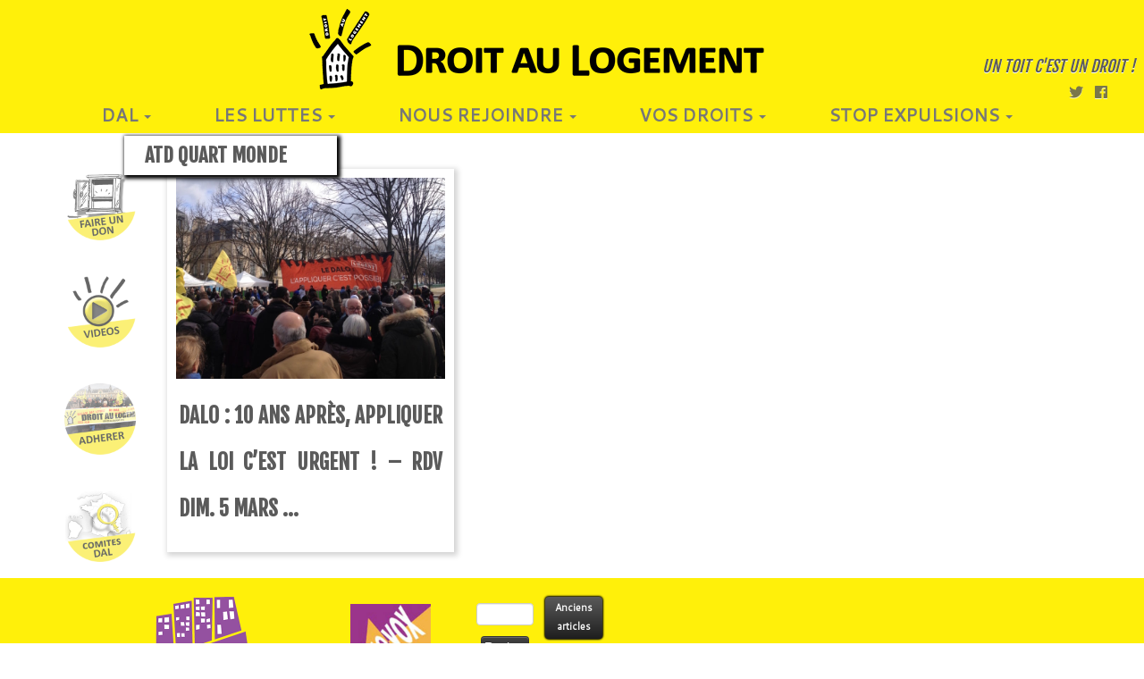

--- FILE ---
content_type: text/html; charset=UTF-8
request_url: https://www.droitaulogement.org/tag/atd-quart-monde/
body_size: 14187
content:
<!DOCTYPE html>
<!--[if IE 7]>
<html class="ie ie7 no-js" lang="fr-FR">
<![endif]-->
<!--[if IE 8]>
<html class="ie ie8 no-js" lang="fr-FR">
<![endif]-->
<!--[if !(IE 7) | !(IE 8)  ]><!-->
<html class="no-js" lang="fr-FR">
<!--<![endif]-->
	<head>
		<meta charset="UTF-8" />
		<meta http-equiv="X-UA-Compatible" content="IE=EDGE" />
        		<meta name="viewport" content="width=device-width, initial-scale=1.0" />
        <link rel="profile"  href="https://gmpg.org/xfn/11" />
		<link rel="pingback" href="https://www.droitaulogement.org/xmlrpc.php" />
		<!-- html5shiv for IE8 and less  -->
		<!--[if lt IE 9]>
			<script src="https://www.droitaulogement.org/wp-content/themes/customizr/assets/front/js/libs/html5.js"></script>
		<![endif]-->
		<script>(function(html){html.className = html.className.replace(/\bno-js\b/,'js')})(document.documentElement);</script>
<title>ATD quart monde &#8211; Droit Au Logement</title>
<aside class="specialouidgette" style="">
<p><a class="" href="/nous-aider/"></a></p>
</aside><meta name='robots' content='max-image-preview:large' />
<link rel='dns-prefetch' href='//www.google.com' />
<link rel='dns-prefetch' href='//fonts.googleapis.com' />
<link rel='dns-prefetch' href='//ajax.googleapis.com' />
<link rel='dns-prefetch' href='//s.w.org' />
<link rel="alternate" type="application/rss+xml" title="Droit Au Logement &raquo; Flux" href="https://www.droitaulogement.org/feed/" />
<link rel="alternate" type="application/rss+xml" title="Droit Au Logement &raquo; Flux des commentaires" href="https://www.droitaulogement.org/comments/feed/" />
<link rel="alternate" type="text/calendar" title="Droit Au Logement &raquo; Flux iCal" href="https://www.droitaulogement.org/agendal/?ical=1" />
<link rel="alternate" type="application/rss+xml" title="Droit Au Logement &raquo; Flux de l’étiquette ATD quart monde" href="https://www.droitaulogement.org/tag/atd-quart-monde/feed/" />
		<script type="text/javascript">
			window._wpemojiSettings = {"baseUrl":"https:\/\/s.w.org\/images\/core\/emoji\/13.1.0\/72x72\/","ext":".png","svgUrl":"https:\/\/s.w.org\/images\/core\/emoji\/13.1.0\/svg\/","svgExt":".svg","source":{"concatemoji":"https:\/\/www.droitaulogement.org\/wp-includes\/js\/wp-emoji-release.min.js?ver=7520ec2325f72132f10a3171c8729d6a"}};
			!function(e,a,t){var n,r,o,i=a.createElement("canvas"),p=i.getContext&&i.getContext("2d");function s(e,t){var a=String.fromCharCode;p.clearRect(0,0,i.width,i.height),p.fillText(a.apply(this,e),0,0);e=i.toDataURL();return p.clearRect(0,0,i.width,i.height),p.fillText(a.apply(this,t),0,0),e===i.toDataURL()}function c(e){var t=a.createElement("script");t.src=e,t.defer=t.type="text/javascript",a.getElementsByTagName("head")[0].appendChild(t)}for(o=Array("flag","emoji"),t.supports={everything:!0,everythingExceptFlag:!0},r=0;r<o.length;r++)t.supports[o[r]]=function(e){if(!p||!p.fillText)return!1;switch(p.textBaseline="top",p.font="600 32px Arial",e){case"flag":return s([127987,65039,8205,9895,65039],[127987,65039,8203,9895,65039])?!1:!s([55356,56826,55356,56819],[55356,56826,8203,55356,56819])&&!s([55356,57332,56128,56423,56128,56418,56128,56421,56128,56430,56128,56423,56128,56447],[55356,57332,8203,56128,56423,8203,56128,56418,8203,56128,56421,8203,56128,56430,8203,56128,56423,8203,56128,56447]);case"emoji":return!s([10084,65039,8205,55357,56613],[10084,65039,8203,55357,56613])}return!1}(o[r]),t.supports.everything=t.supports.everything&&t.supports[o[r]],"flag"!==o[r]&&(t.supports.everythingExceptFlag=t.supports.everythingExceptFlag&&t.supports[o[r]]);t.supports.everythingExceptFlag=t.supports.everythingExceptFlag&&!t.supports.flag,t.DOMReady=!1,t.readyCallback=function(){t.DOMReady=!0},t.supports.everything||(n=function(){t.readyCallback()},a.addEventListener?(a.addEventListener("DOMContentLoaded",n,!1),e.addEventListener("load",n,!1)):(e.attachEvent("onload",n),a.attachEvent("onreadystatechange",function(){"complete"===a.readyState&&t.readyCallback()})),(n=t.source||{}).concatemoji?c(n.concatemoji):n.wpemoji&&n.twemoji&&(c(n.twemoji),c(n.wpemoji)))}(window,document,window._wpemojiSettings);
		</script>
		<style type="text/css">
img.wp-smiley,
img.emoji {
	display: inline !important;
	border: none !important;
	box-shadow: none !important;
	height: 1em !important;
	width: 1em !important;
	margin: 0 .07em !important;
	vertical-align: -0.1em !important;
	background: none !important;
	padding: 0 !important;
}
</style>
	<link rel='stylesheet' id='tc-gfonts-css'  href='//fonts.googleapis.com/css?family=Fjalla+One:400%7CCantarell:400' type='text/css' media='all' />
<link rel='stylesheet' id='wp-block-library-css'  href='https://www.droitaulogement.org/wp-includes/css/dist/block-library/style.min.css?ver=7520ec2325f72132f10a3171c8729d6a' type='text/css' media='all' />
<link rel='stylesheet' id='contact-form-7-css'  href='https://www.droitaulogement.org/wp-content/plugins/contact-form-7/includes/css/styles.css?ver=5.5.4' type='text/css' media='all' />
<link rel='stylesheet' id='ccf-jquery-ui-css'  href='//ajax.googleapis.com/ajax/libs/jqueryui/1.8.2/themes/smoothness/jquery-ui.css?ver=7520ec2325f72132f10a3171c8729d6a' type='text/css' media='all' />
<link rel='stylesheet' id='ccf-form-css'  href='https://www.droitaulogement.org/wp-content/plugins/custom-contact-forms/assets/build/css/form.min.css?ver=7.8.5' type='text/css' media='all' />
<link rel='stylesheet' id='wpdm-font-awesome-css'  href='https://www.droitaulogement.org/wp-content/plugins/download-manager/assets/fontawesome/css/all.css?ver=7520ec2325f72132f10a3171c8729d6a' type='text/css' media='all' />
<link rel='stylesheet' id='wpdm-front-bootstrap-css'  href='https://www.droitaulogement.org/wp-content/plugins/download-manager/assets/bootstrap/css/bootstrap.min.css?ver=7520ec2325f72132f10a3171c8729d6a' type='text/css' media='all' />
<link rel='stylesheet' id='wpdm-front-css'  href='https://www.droitaulogement.org/wp-content/plugins/download-manager/assets/css/front.css?ver=7520ec2325f72132f10a3171c8729d6a' type='text/css' media='all' />
<link rel='stylesheet' id='wpt-twitter-feed-css'  href='https://www.droitaulogement.org/wp-content/plugins/wp-to-twitter/css/twitter-feed.css?ver=7520ec2325f72132f10a3171c8729d6a' type='text/css' media='all' />
<link rel='stylesheet' id='customizr-fa-css'  href='https://www.droitaulogement.org/wp-content/themes/customizr/assets/shared/fonts/fa/css/fontawesome-all.min.css?ver=4.1.30' type='text/css' media='all' />
<link rel='stylesheet' id='customizr-common-css'  href='https://www.droitaulogement.org/wp-content/themes/customizr/inc/assets/css/tc_common.min.css?ver=4.1.30' type='text/css' media='all' />
<link rel='stylesheet' id='customizr-skin-css'  href='https://www.droitaulogement.org/wp-content/themes/customizr/inc/assets/css/grey.min.css?ver=4.1.30' type='text/css' media='all' />
<style id='customizr-skin-inline-css' type='text/css'>

                  .site-title,.site-description,h1,h2,h3,.tc-dropcap {
                    font-family : 'Fjalla One';
                    font-weight : 400;
                  }

                  body,.navbar .nav>li>a {
                    font-family : 'Cantarell';
                    font-weight : 400;
                  }

            body,.navbar .nav>li>a {
              font-size : 14px;
              line-height : 1.6em;
            }
table { border-collapse: separate; }
                           body table { border-collapse: collapse; }
                          
.social-links .social-icon:before { content: none } 
header.tc-header {border-top: none;}

.sticky-enabled .tc-shrink-on .site-logo img {
    					height:30px!important;width:auto!important
    				}

    				.sticky-enabled .tc-shrink-on .brand .site-title {
    					font-size:0.6em;opacity:0.8;line-height:1.2em
    				}

.tc-rectangular-thumb {
        max-height: 250px;
        height :250px
      }

.tc-slider-loader-wrapper{ display:none }
html.js .tc-slider-loader-wrapper { display: block }.no-csstransforms3d .tc-slider-loader-wrapper .tc-img-gif-loader {
                                                background: url('https://www.droitaulogement.org/wp-content/themes/customizr/assets/front/img/slider-loader.gif') no-repeat center center;
                                         }.tc-slider-loader-wrapper .tc-css-loader > div { border-color:#5A5A5A; }
#tc-push-footer { display: none; visibility: hidden; }
         .tc-sticky-footer #tc-push-footer.sticky-footer-enabled { display: block; }
        


              @media (min-width: 1200px) {
                .tc-post-list-grid .grid-cols-1 .entry-title {font-size:32px;line-height:49px;}
                .tc-post-list-grid .grid-cols-1 .tc-g-cont {font-size:15px;line-height:24px;}
            
              .tc-post-list-grid article .entry-title {font-size:20px;line-height:31px;}
              .tc-post-list-grid .tc-g-cont {font-size:13px;line-height:20px;}
          }
            
              @media (max-width: 1199px) and (min-width: 980px) {
                .tc-post-list-grid .grid-cols-1 .entry-title {font-size:28px;line-height:44px;}
                .tc-post-list-grid .grid-cols-1 .tc-g-cont {font-size:15px;line-height:24px;}
            
              .tc-post-list-grid article .entry-title {font-size:18px;line-height:27px;}
              .tc-post-list-grid .tc-g-cont {font-size:12px;line-height:19px;}
          }
            
              @media (max-width: 979px) and (min-width: 768px) {
                .tc-post-list-grid .grid-cols-1 .entry-title {font-size:24px;line-height:38px;}
                .tc-post-list-grid .grid-cols-1 .tc-g-cont {font-size:14px;line-height:22px;}
            
              .tc-post-list-grid article .entry-title {font-size:15px;line-height:24px;}
              .tc-post-list-grid .tc-g-cont {font-size:12px;line-height:18px;}
          }
            
              @media (max-width: 767px) {
                .tc-post-list-grid .grid-cols-1 .entry-title {font-size:24px;line-height:38px;}
                .tc-post-list-grid .grid-cols-1 .tc-g-cont {font-size:14px;line-height:22px;}
            
              .tc-post-list-grid article .entry-title {font-size:24px;line-height:38px;}
              .tc-post-list-grid .tc-g-cont {font-size:14px;line-height:22px;}
          }
            
              @media (max-width: 480px) {
                .tc-post-list-grid .grid-cols-1 .entry-title {font-size:20px;line-height:31px;}
                .tc-post-list-grid .grid-cols-1 .tc-g-cont {font-size:13px;line-height:20px;}
            
              .tc-post-list-grid article .entry-title {font-size:20px;line-height:31px;}
              .tc-post-list-grid .tc-g-cont {font-size:13px;line-height:20px;}
          }
            

            .grid-cols-1 figure {
                  height:225px;
                  max-height:225px;
                  line-height:225px;
            }
.tc-grid-border .tc-grid { border-bottom: none }
.tc-grid-border .grid__item { border-bottom: 3px solid #5A5A5A}

</style>
<link rel='stylesheet' id='customizr-style-css'  href='https://www.droitaulogement.org/wp-content/themes/customizr-child/style.css?ver=4.1.30' type='text/css' media='all' />
<link rel='stylesheet' id='fancyboxcss-css'  href='https://www.droitaulogement.org/wp-content/themes/customizr/assets/front/js/libs/fancybox/jquery.fancybox-1.3.4.min.css?ver=7520ec2325f72132f10a3171c8729d6a' type='text/css' media='all' />
<link rel='stylesheet' id='nextgen_widgets_style-css'  href='https://www.droitaulogement.org/wp-content/plugins/nextgen-gallery/products/photocrati_nextgen/modules/widget/static/widgets.css?ver=3.22' type='text/css' media='all' />
<link rel='stylesheet' id='nextgen_basic_thumbnails_style-css'  href='https://www.droitaulogement.org/wp-content/plugins/nextgen-gallery/products/photocrati_nextgen/modules/nextgen_basic_gallery/static/thumbnails/nextgen_basic_thumbnails.css?ver=3.22' type='text/css' media='all' />
<link rel='stylesheet' id='nextgen_basic_slideshow_style-css'  href='https://www.droitaulogement.org/wp-content/plugins/nextgen-gallery/products/photocrati_nextgen/modules/nextgen_basic_gallery/static/slideshow/ngg_basic_slideshow.css?ver=3.22' type='text/css' media='all' />
<link rel='stylesheet' id='customizr-css'  href='https://www.droitaulogement.org/wp-content/themes/customizr/style.css?ver=7520ec2325f72132f10a3171c8729d6a' type='text/css' media='all' />
<script type='text/javascript' src='https://www.droitaulogement.org/wp-includes/js/jquery/jquery.min.js?ver=3.6.0' id='jquery-core-js'></script>
<script type='text/javascript' src='https://www.droitaulogement.org/wp-includes/js/jquery/jquery-migrate.min.js?ver=3.3.2' id='jquery-migrate-js'></script>
<script type='text/javascript' src='https://www.droitaulogement.org/wp-includes/js/jquery/ui/core.min.js?ver=1.12.1' id='jquery-ui-core-js'></script>
<script type='text/javascript' src='https://www.droitaulogement.org/wp-includes/js/jquery/ui/datepicker.min.js?ver=1.12.1' id='jquery-ui-datepicker-js'></script>
<script type='text/javascript' id='jquery-ui-datepicker-js-after'>
jQuery(document).ready(function(jQuery){jQuery.datepicker.setDefaults({"closeText":"Fermer","currentText":"Aujourd\u2019hui","monthNames":["janvier","f\u00e9vrier","mars","avril","mai","juin","juillet","ao\u00fbt","septembre","octobre","novembre","d\u00e9cembre"],"monthNamesShort":["Jan","F\u00e9v","Mar","Avr","Mai","Juin","Juil","Ao\u00fbt","Sep","Oct","Nov","D\u00e9c"],"nextText":"Suivant","prevText":"Pr\u00e9c\u00e9dent","dayNames":["dimanche","lundi","mardi","mercredi","jeudi","vendredi","samedi"],"dayNamesShort":["dim","lun","mar","mer","jeu","ven","sam"],"dayNamesMin":["D","L","M","M","J","V","S"],"dateFormat":"d MM yy","firstDay":1,"isRTL":false});});
</script>
<script src='https://www.droitaulogement.org/wp-content/plugins/the-events-calendar/common/src/resources/js/underscore-before.js'></script>
<script type='text/javascript' src='https://www.droitaulogement.org/wp-includes/js/underscore.min.js?ver=1.13.1' id='underscore-js'></script>
<script src='https://www.droitaulogement.org/wp-content/plugins/the-events-calendar/common/src/resources/js/underscore-after.js'></script>
<script type='text/javascript' id='ccf-form-js-extra'>
/* <![CDATA[ */
var ccfSettings = {"ajaxurl":"https:\/\/www.droitaulogement.org\/wp-admin\/admin-ajax.php","required":"Ce champ est obligatoire.","date_required":"La date est obligatoire.","hour_required":"L\u2019heure est obligatoire.","minute_required":"Les minutes sont obligatoires.","am-pm_required":"AM\/PM est obligatoire.","match":"Les adresses m\u00e9l ne correspondent pas.","email":"Ce n\u2019est pas une adresse m\u00e9l valide.","recaptcha":"Votre r\u00e9ponse reCAPTCHA \u00e9tait erron\u00e9e.","recaptcha_theme":"light","phone":"Ce n\u2019est pas un num\u00e9ro de t\u00e9l\u00e9phone valide.","digits":"Ce n\u2019est pas un num\u00e9ro de t\u00e9l\u00e9phone \u00e0 10 chiffres","hour":"Ce n\u2019est une heure valide.","date":"Cette date est invalide.","minute":"Cette minute est invalide.","fileExtension":"Ce n\u2019est pas une extension de fichier autoris\u00e9e","fileSize":"Ce fichier est plus grand que","unknown":"An unknown error occured.","website":"URL invalide. Les URLs doivent commencer par http:\/\/ ou https:\/\/"};
/* ]]> */
</script>
<script type='text/javascript' src='https://www.droitaulogement.org/wp-content/plugins/custom-contact-forms/assets/build/js/form.min.js?ver=7.8.5' id='ccf-form-js'></script>
<script type='text/javascript' src='https://www.droitaulogement.org/wp-content/plugins/download-manager/assets/bootstrap/js/popper.min.js?ver=7520ec2325f72132f10a3171c8729d6a' id='wpdm-poper-js'></script>
<script type='text/javascript' src='https://www.droitaulogement.org/wp-content/plugins/download-manager/assets/bootstrap/js/bootstrap.min.js?ver=7520ec2325f72132f10a3171c8729d6a' id='wpdm-front-bootstrap-js'></script>
<script type='text/javascript' id='wpdm-frontjs-js-extra'>
/* <![CDATA[ */
var wpdm_url = {"home":"https:\/\/www.droitaulogement.org\/","site":"https:\/\/www.droitaulogement.org\/","ajax":"https:\/\/www.droitaulogement.org\/wp-admin\/admin-ajax.php"};
var wpdm_js = {"spinner":"<i class=\"fas fa-sun fa-spin\"><\/i>"};
/* ]]> */
</script>
<script type='text/javascript' src='https://www.droitaulogement.org/wp-content/plugins/download-manager/assets/js/front.js?ver=3.2.36' id='wpdm-frontjs-js'></script>
<script type='text/javascript' src='https://www.droitaulogement.org/wp-content/themes/customizr/assets/front/js/libs/modernizr.min.js?ver=4.1.30' id='modernizr-js'></script>
<script type='text/javascript' src='https://www.droitaulogement.org/wp-content/themes/customizr/assets/front/js/libs/fancybox/jquery.fancybox-1.3.4.min.js?ver=4.1.30' id='tc-fancybox-js'></script>
<script type='text/javascript' id='tc-scripts-js-extra'>
/* <![CDATA[ */
var TCParams = {"_disabled":[],"FancyBoxState":"1","FancyBoxAutoscale":"1","SliderName":"","SliderDelay":"","SliderHover":"1","centerSliderImg":"1","SmoothScroll":{"Enabled":true,"Options":{"touchpadSupport":false}},"anchorSmoothScroll":"linear","anchorSmoothScrollExclude":{"simple":["[class*=edd]",".tc-carousel-control",".carousel-control","[data-toggle=\"modal\"]","[data-toggle=\"dropdown\"]","[data-toggle=\"tooltip\"]","[data-toggle=\"popover\"]","[data-toggle=\"collapse\"]","[data-toggle=\"tab\"]","[data-toggle=\"pill\"]","[class*=upme]","[class*=um-]"],"deep":{"classes":[],"ids":[]}},"ReorderBlocks":"","centerAllImg":"1","HasComments":"","LeftSidebarClass":".span3.left.tc-sidebar","RightSidebarClass":".span3.right.tc-sidebar","LoadModernizr":"1","stickyCustomOffset":{"_initial":0,"_scrolling":0,"options":{"_static":true,"_element":""}},"stickyHeader":"1","dropdowntoViewport":"1","timerOnScrollAllBrowsers":"1","extLinksStyle":"1","extLinksTargetExt":"1","extLinksSkipSelectors":{"classes":["btn","button"],"ids":[]},"dropcapEnabled":"","dropcapWhere":{"post":"","page":""},"dropcapMinWords":"50","dropcapSkipSelectors":{"tags":["IMG","IFRAME","H1","H2","H3","H4","H5","H6","BLOCKQUOTE","UL","OL"],"classes":["btn","tc-placeholder-wrap"],"id":[]},"imgSmartLoadEnabled":"","imgSmartLoadOpts":{"parentSelectors":[".article-container",".__before_main_wrapper",".widget-front"],"opts":{"excludeImg":[".tc-holder-img"]}},"imgSmartLoadsForSliders":"","goldenRatio":"1.618","gridGoldenRatioLimit":"300","isSecondMenuEnabled":"","secondMenuRespSet":"in-sn-before","isParallaxOn":"1","parallaxRatio":"0.55","pluginCompats":[],"adminAjaxUrl":"https:\/\/www.droitaulogement.org\/wp-admin\/admin-ajax.php","ajaxUrl":"https:\/\/www.droitaulogement.org\/?czrajax=1","frontNonce":{"id":"CZRFrontNonce","handle":"1c62172e25"},"isDevMode":"","isModernStyle":"","i18n":{"Permanently dismiss":"Fermer d\u00e9finitivement"},"frontNotifications":{"styleSwitcher":{"enabled":false,"content":"","dismissAction":"dismiss_style_switcher_note_front","ajaxUrl":"https:\/\/www.droitaulogement.org\/wp-admin\/admin-ajax.php"}}};
/* ]]> */
</script>
<script type='text/javascript' src='https://www.droitaulogement.org/wp-content/themes/customizr/inc/assets/js/tc-scripts.min.js?ver=4.1.30' id='tc-scripts-js'></script>
<link rel="https://api.w.org/" href="https://www.droitaulogement.org/wp-json/" /><link rel="alternate" type="application/json" href="https://www.droitaulogement.org/wp-json/wp/v2/tags/584" /><link rel="EditURI" type="application/rsd+xml" title="RSD" href="https://www.droitaulogement.org/xmlrpc.php?rsd" />
<link rel="wlwmanifest" type="application/wlwmanifest+xml" href="https://www.droitaulogement.org/wp-includes/wlwmanifest.xml" /> 

<script type="text/javascript">
(function(url){
	if(/(?:Chrome\/26\.0\.1410\.63 Safari\/537\.31|WordfenceTestMonBot)/.test(navigator.userAgent)){ return; }
	var addEvent = function(evt, handler) {
		if (window.addEventListener) {
			document.addEventListener(evt, handler, false);
		} else if (window.attachEvent) {
			document.attachEvent('on' + evt, handler);
		}
	};
	var removeEvent = function(evt, handler) {
		if (window.removeEventListener) {
			document.removeEventListener(evt, handler, false);
		} else if (window.detachEvent) {
			document.detachEvent('on' + evt, handler);
		}
	};
	var evts = 'contextmenu dblclick drag dragend dragenter dragleave dragover dragstart drop keydown keypress keyup mousedown mousemove mouseout mouseover mouseup mousewheel scroll'.split(' ');
	var logHuman = function() {
		if (window.wfLogHumanRan) { return; }
		window.wfLogHumanRan = true;
		var wfscr = document.createElement('script');
		wfscr.type = 'text/javascript';
		wfscr.async = true;
		wfscr.src = url + '&r=' + Math.random();
		(document.getElementsByTagName('head')[0]||document.getElementsByTagName('body')[0]).appendChild(wfscr);
		for (var i = 0; i < evts.length; i++) {
			removeEvent(evts[i], logHuman);
		}
	};
	for (var i = 0; i < evts.length; i++) {
		addEvent(evts[i], logHuman);
	}
})('//www.droitaulogement.org/?wordfence_lh=1&hid=B3E2D81BCCEF569539A76E6ACDC41D0C');
</script><meta name="tec-api-version" content="v1"><meta name="tec-api-origin" content="https://www.droitaulogement.org"><link rel="https://theeventscalendar.com/" href="https://www.droitaulogement.org/wp-json/tribe/events/v1/events/?tags=atd-quart-monde" /><link rel="icon" href="https://www.droitaulogement.org/wp-content/uploads/2018/10/cropped-logo512x512-3-32x32.png" sizes="32x32" />
<link rel="icon" href="https://www.droitaulogement.org/wp-content/uploads/2018/10/cropped-logo512x512-3-192x192.png" sizes="192x192" />
<link rel="apple-touch-icon" href="https://www.droitaulogement.org/wp-content/uploads/2018/10/cropped-logo512x512-3-180x180.png" />
<meta name="msapplication-TileImage" content="https://www.droitaulogement.org/wp-content/uploads/2018/10/cropped-logo512x512-3-270x270.png" />
<meta name="generator" content="WordPress Download Manager 3.2.36" />
                <link href="https://fonts.googleapis.com/css?family=Rubik"
              rel="stylesheet">
        <style>
            .w3eden .fetfont,
            .w3eden .btn,
            .w3eden .btn.wpdm-front h3.title,
            .w3eden .wpdm-social-lock-box .IN-widget a span:last-child,
            .w3eden #xfilelist .panel-heading,
            .w3eden .wpdm-frontend-tabs a,
            .w3eden .alert:before,
            .w3eden .panel .panel-heading,
            .w3eden .discount-msg,
            .w3eden .panel.dashboard-panel h3,
            .w3eden #wpdm-dashboard-sidebar .list-group-item,
            .w3eden #package-description .wp-switch-editor,
            .w3eden .w3eden.author-dashbboard .nav.nav-tabs li a,
            .w3eden .wpdm_cart thead th,
            .w3eden #csp .list-group-item,
            .w3eden .modal-title {
                font-family: Rubik, -apple-system, BlinkMacSystemFont, "Segoe UI", Roboto, Helvetica, Arial, sans-serif, "Apple Color Emoji", "Segoe UI Emoji", "Segoe UI Symbol";
                text-transform: uppercase;
                font-weight: 700;
            }
            .w3eden #csp .list-group-item {
                text-transform: unset;
            }


        </style>
            <style>
        /* WPDM Link Template Styles */        </style>
                <style>

            :root {
                --color-primary: #4a8eff;
                --color-primary-rgb: 74, 142, 255;
                --color-primary-hover: #5998ff;
                --color-primary-active: #3281ff;
                --color-secondary: #6c757d;
                --color-secondary-rgb: 108, 117, 125;
                --color-secondary-hover: #6c757d;
                --color-secondary-active: #6c757d;
                --color-success: #018e11;
                --color-success-rgb: 1, 142, 17;
                --color-success-hover: #0aad01;
                --color-success-active: #0c8c01;
                --color-info: #2CA8FF;
                --color-info-rgb: 44, 168, 255;
                --color-info-hover: #2CA8FF;
                --color-info-active: #2CA8FF;
                --color-warning: #FFB236;
                --color-warning-rgb: 255, 178, 54;
                --color-warning-hover: #FFB236;
                --color-warning-active: #FFB236;
                --color-danger: #ff5062;
                --color-danger-rgb: 255, 80, 98;
                --color-danger-hover: #ff5062;
                --color-danger-active: #ff5062;
                --color-green: #30b570;
                --color-blue: #0073ff;
                --color-purple: #8557D3;
                --color-red: #ff5062;
                --color-muted: rgba(69, 89, 122, 0.6);
                --wpdm-font: &quot;Rubik&quot;, -apple-system, BlinkMacSystemFont, "Segoe UI", Roboto, Helvetica, Arial, sans-serif, "Apple Color Emoji", "Segoe UI Emoji", "Segoe UI Symbol";
            }

            .wpdm-download-link.btn.btn-primary {
                border-radius: 4px;
            }


        </style>
        	</head>
	
	<body class="archive tag tag-atd-quart-monde tag-584 wp-embed-responsive tribe-no-js tribe-bar-is-disabled tc-fade-hover-links tc-b-sidebar tc-center-images skin-grey tc-sticky-header sticky-disabled tc-transparent-on-scroll no-navbar tc-regular-menu tc-post-list-context tc-sticky-footer" >

    
    <div id="tc-page-wrap" class="">

  		
  	   	<header class="tc-header clearfix row-fluid tc-tagline-off tc-title-logo-off  tc-shrink-on tc-menu-on logo-centered tc-second-menu-in-sn-before-when-mobile" role="banner">
  			
        <div class="brand span3 pull-left">
        <a class="site-logo" href="https://www.droitaulogement.org/" title="Droit Au Logement | Un toit c&#039;est un droit !"><img src="https://www.droitaulogement.org/wp-content/uploads/2018/10/BandeauTitre_texte_big.png" alt="Retour Accueil" width="600" height="90"  data-no-retina class=" attachment-15444"/></a>        </div> <!-- brand span3 -->

        <div class="container outside"><h2 class="site-description">Un toit c&#039;est un droit !</h2></div>      	<div class="navbar-wrapper clearfix span9 tc-submenu-fade tc-submenu-move tc-open-on-hover pull-menu-center pull-menu-right">
        	<div class="navbar resp">
          		<div class="navbar-inner" role="navigation">
            		<div class="row-fluid">
              		<div class="social-block span5"><div class="social-links"><a rel="nofollow" class="social-icon icon-twitter"  title="Suivez-nous sur Twitter" aria-label="Suivez-nous sur Twitter" href="https://twitter.com/federationdal"  target="_blank"  style="font-size:16px"><i class="fab fa-twitter"></i></a><a rel="nofollow" class="social-icon icon-facebook"  title="Suivez-nous sur Facebook" aria-label="Suivez-nous sur Facebook" href="https://www.facebook.com/droitaulogement"  target="_blank"  style="font-size:16px"><i class="fab fa-facebook"></i></a></div></div><h2 class="span7 inside site-description">Un toit c&#039;est un droit !</h2><div class="nav-collapse collapse tc-hover-menu-wrapper"><div class="menu-navigation-container"><ul id="menu-navigation-2" class="nav tc-hover-menu"><li class="menu-item menu-item-type-custom menu-item-object-custom menu-item-has-children dropdown menu-item-68"><a href="#">DAL <strong class="caret"></strong></a>
<ul class="dropdown-menu">
	<li class="menu-item menu-item-type-post_type menu-item-object-page menu-item-69"><a href="https://www.droitaulogement.org/association-droit-au-logement/">L&#8217;ASSOCIATION</a></li>
	<li class="menu-item menu-item-type-post_type menu-item-object-page menu-item-70"><a href="https://www.droitaulogement.org/la-charte-du-dal/">NOTRE CHARTE</a></li>
	<li class="menu-item menu-item-type-taxonomy menu-item-object-category menu-item-has-children dropdown-submenu menu-item-15458"><a href="https://www.droitaulogement.org/category/reflexions/">Nos analyses</a>
<ul class="dropdown-menu">
		<li class="menu-item menu-item-type-post_type menu-item-object-page menu-item-16174"><a href="https://www.droitaulogement.org/punaises-de-lit/">Punaises de lit</a></li>
		<li class="menu-item menu-item-type-post_type menu-item-object-post menu-item-16345"><a href="https://www.droitaulogement.org/2019/09/airbnb-a-paris/">Airbnb à Paris</a></li>
	</ul>
</li>
</ul>
</li>
<li class="menu-item menu-item-type-custom menu-item-object-custom menu-item-has-children dropdown menu-item-82"><a href="#">LES LUTTES <strong class="caret"></strong></a>
<ul class="dropdown-menu">
	<li class="menu-item menu-item-type-taxonomy menu-item-object-category menu-item-15459"><a href="https://www.droitaulogement.org/category/luttes/">NOS ACTIONS</a></li>
	<li class="menu-item menu-item-type-taxonomy menu-item-object-category menu-item-has-children dropdown-submenu menu-item-15460"><a href="https://www.droitaulogement.org/category/campagne-2/">NOS CAMPAGNES</a>
<ul class="dropdown-menu">
		<li class="menu-item menu-item-type-post_type menu-item-object-page menu-item-22694"><a href="https://www.droitaulogement.org/requisition/">Recensement des immeubles vides</a></li>
		<li class="menu-item menu-item-type-post_type menu-item-object-page menu-item-has-children dropdown-submenu menu-item-19954"><a href="https://www.droitaulogement.org/elections-hlm-2022/">Elections Locataires HLM</a>
<ul class="dropdown-menu">
			<li class="menu-item menu-item-type-post_type menu-item-object-page menu-item-10388"><a href="https://www.droitaulogement.org/dal-hlm/">DAL – locataires HLM</a></li>
			<li class="menu-item menu-item-type-post_type menu-item-object-page menu-item-10386"><a href="https://www.droitaulogement.org/le-manifeste-dal-hlm/">Le manifeste DAL HLM</a></li>
			<li class="menu-item menu-item-type-post_type menu-item-object-page menu-item-has-children dropdown-submenu menu-item-9318"><a href="https://www.droitaulogement.org/contacter-dalhlm/">Contactez vos élu-E-s DAL représentants des locataires</a>
<ul class="dropdown-menu">
				<li class="menu-item menu-item-type-post_type menu-item-object-page menu-item-has-children dropdown-submenu menu-item-14997"><a href="https://www.droitaulogement.org/dal-hlm-elections-des-representantes-des-locataires/">Elections des représentant-E-s des locataires 2018</a>
<ul class="dropdown-menu">
					<li class="menu-item menu-item-type-post_type menu-item-object-page menu-item-16009"><a href="https://www.droitaulogement.org/dal-hlm-elections-des-representant-e-s-des-locataires-2018/">Le matériel de campagne  !</a></li>
				</ul>
</li>
			</ul>
</li>
		</ul>
</li>
		<li class="menu-item menu-item-type-post_type menu-item-object-page menu-item-has-children dropdown-submenu menu-item-18349"><a href="https://www.droitaulogement.org/lanru-nous-chasse-unissons-nous-pour-nous-defendre/">L&#8217;ANRU nous chasse, résistons !</a>
<ul class="dropdown-menu">
			<li class="menu-item menu-item-type-post_type menu-item-object-post menu-item-18351"><a href="https://www.droitaulogement.org/2021/03/lanru-nous-chasse-pas-touche-a-nos-quartiers/">L’ANRU nous chasse, pas touche à nos quartiers !</a></li>
		</ul>
</li>
	</ul>
</li>
	<li class="menu-item menu-item-type-post_type menu-item-object-page menu-item-2010"><a href="https://www.droitaulogement.org/la-presse-parle-du-dal/">DANS LES MEDIAS</a></li>
</ul>
</li>
<li class="menu-item menu-item-type-custom menu-item-object-custom menu-item-has-children dropdown menu-item-21172"><a href="#">NOUS REJOINDRE <strong class="caret"></strong></a>
<ul class="dropdown-menu">
	<li class="menu-item menu-item-type-post_type menu-item-object-page menu-item-1758"><a href="https://www.droitaulogement.org/adherer-au-dal/">ADHÉSION AU DAL</a></li>
	<li class="menu-item menu-item-type-post_type menu-item-object-page menu-item-15461"><a href="https://www.droitaulogement.org/carte-des-comites2/">Liste des comités</a></li>
	<li class="menu-item menu-item-type-post_type menu-item-object-page menu-item-15463"><a href="https://www.droitaulogement.org/nous-aider/">Faire un don</a></li>
	<li class="menu-item menu-item-type-post_type menu-item-object-page menu-item-16142"><a href="https://www.droitaulogement.org/nous-contacter/">Nous contacter</a></li>
</ul>
</li>
<li class="menu-item menu-item-type-taxonomy menu-item-object-category menu-item-has-children dropdown menu-item-15462"><a href="https://www.droitaulogement.org/category/expulses-quel-sont-vos-droit/">Vos droits <strong class="caret"></strong></a>
<ul class="dropdown-menu">
	<li class="menu-item menu-item-type-post_type menu-item-object-page menu-item-15480"><a href="https://www.droitaulogement.org/en-cas-dexpulsion/">En cas d&#8217;expulsion</a></li>
	<li class="menu-item menu-item-type-post_type menu-item-object-page menu-item-15464"><a href="https://www.droitaulogement.org/demande-dhebergement-dalo/">DALO/DAHO</a></li>
	<li class="menu-item menu-item-type-post_type menu-item-object-page menu-item-1757"><a href="https://www.droitaulogement.org/aides-juridictionnels/">Aide  Juridictionnelle</a></li>
	<li class="menu-item menu-item-type-post_type menu-item-object-post menu-item-15759"><a href="https://www.droitaulogement.org/2019/01/fichedal-declarer-une-manifestation/">Déclarer une manifestation</a></li>
</ul>
</li>
<li class="menu-item menu-item-type-post_type menu-item-object-page menu-item-has-children dropdown menu-item-17118"><a href="https://www.droitaulogement.org/stop-expulsions/">STOP EXPULSIONS <strong class="caret"></strong></a>
<ul class="dropdown-menu">
	<li class="menu-item menu-item-type-post_type menu-item-object-page menu-item-17263"><a href="https://www.droitaulogement.org/contre-les-expulsions-organisons-nous/">LUTTER CONTRE LES EXPULSIONS LOCATIVES, LES REMISES À LA RUE DES SANS ABRIS, LES COUPURES D’ÉNERGIE…</a></li>
	<li class="menu-item menu-item-type-post_type menu-item-object-post menu-item-17157"><a href="https://www.droitaulogement.org/2020/07/expulsions-loyers-chers-et-profits/">Expulsions, loyers chers et profits : les chiffres !</a></li>
	<li class="menu-item menu-item-type-post_type menu-item-object-page menu-item-17251"><a href="https://www.droitaulogement.org/en-cas-dexpulsion/">Vos droits en cas d’expulsion</a></li>
	<li class="menu-item menu-item-type-post_type menu-item-object-page menu-item-17264"><a href="https://www.droitaulogement.org/sorganiser-dans-son-quartier/">S’organiser dans son quartier</a></li>
	<li class="menu-item menu-item-type-post_type menu-item-object-page menu-item-17250"><a href="https://www.droitaulogement.org/face-aux-expulsions-les-competences-des-maires/">Face aux expulsions, les compétences des maires</a></li>
	<li class="menu-item menu-item-type-post_type menu-item-object-page menu-item-17256"><a href="https://www.droitaulogement.org/stop-expulsions-actualites/">Actualités</a></li>
	<li class="menu-item menu-item-type-post_type menu-item-object-page menu-item-19950"><a href="https://www.droitaulogement.org/3eme-fin-de-mois-difficile-actions-pour-une-treve-des-loyers-et-des-expulsions/">3ème fin de mois difficile : actions pour une trêve des loyers et des expulsions</a></li>
	<li class="menu-item menu-item-type-post_type menu-item-object-page menu-item-has-children dropdown-submenu menu-item-16724"><a href="https://www.droitaulogement.org/pandemie-solidarites/">Pandémie : Solidarités !</a>
<ul class="dropdown-menu">
		<li class="menu-item menu-item-type-post_type menu-item-object-post menu-item-16835"><a href="https://www.droitaulogement.org/2020/03/moratoire-des-loyers-le-gouvernement-le-rejette-lallemagne-fait-un-pas/">Moratoire des loyers :  Le Gouvernement le rejette, l’Allemagne fait un pas</a></li>
		<li class="menu-item menu-item-type-post_type menu-item-object-post menu-item-16836"><a href="https://www.droitaulogement.org/2020/03/le-conseil-detat-saisi-pour-la-protection-des-sans-abris/">Le Conseil d’Etat saisi pour la protection des sans abris</a></li>
		<li class="menu-item menu-item-type-post_type menu-item-object-post menu-item-16759"><a href="https://www.droitaulogement.org/2020/03/28-mars-pour-le-logement-tou-te-s-a-notre-fenetre/">28 mars pour le logement: tou.te.s à notre fenêtre !</a></li>
		<li class="menu-item menu-item-type-post_type menu-item-object-post menu-item-16753"><a href="https://www.droitaulogement.org/2020/04/covid-19-sos-sans-logis-mal-loges-et-locataires-la-petition/">Signez la pétition : COVID 19 : SOS sans logis, mal logés et locataires !</a></li>
		<li class="menu-item menu-item-type-post_type menu-item-object-post menu-item-16793"><a href="https://www.droitaulogement.org/2020/03/communique-logement-de-mouvements-sociaux-du-logement-et-syndicats/">Communiqué Logement de mouvements sociaux du logement et syndicats</a></li>
		<li class="menu-item menu-item-type-post_type menu-item-object-post menu-item-16798"><a href="https://www.droitaulogement.org/2020/03/le-dal-et-ses-representants-des-locataires-demandent-aux-bailleurs-sociaux-un-moratoire-sur-les-loyers-et-la-requisition-des-logements-vides/">Le DAL et ses représentants des locataires demandent aux bailleurs sociaux un moratoire sur les loyers et la réquisition des logements vides</a></li>
		<li class="menu-item menu-item-type-post_type menu-item-object-post menu-item-16780"><a href="https://www.droitaulogement.org/2020/03/non-a-la-fermeture-de-lhotel-formule-1-de-la-porte-de-montreuil-requisition-hebergement-stable-jusquau-relogement-des-familles-sans-domicile/">NON A LA FERMETURE DE L’HÔTEL FORMULE 1 DE LA PORTE DE MONTREUIL! RÉQUISITION!  HÉBERGEMENT STABLE JUSQU’AU RELOGEMENT DES FAMILLES SANS DOMICILE!</a></li>
		<li class="menu-item menu-item-type-post_type menu-item-object-post menu-item-16741"><a href="https://www.droitaulogement.org/2020/03/lettre-a-julien-denormandie-ministre-de-la-ville-et-du-logement/">Lettre à Julien Denormandie, ministre de la Ville et du Logement</a></li>
		<li class="menu-item menu-item-type-post_type menu-item-object-post menu-item-16768"><a href="https://www.droitaulogement.org/2020/03/coronavirus-dans-notre-immeuble-soyons-solidaires/">Coronavirus : Dans notre immeuble soyons solidaires !</a></li>
		<li class="menu-item menu-item-type-post_type menu-item-object-post menu-item-16742"><a href="https://www.droitaulogement.org/2020/03/crise-sanitaire-nos-maires-ont-le-pouvoir-de-prendre-des-arretes-de-requisition/">Crise sanitaire : en Allemagne, mobilisation pour demander la réquisition des logements pour les sans abris !</a></li>
		<li class="menu-item menu-item-type-post_type menu-item-object-post menu-item-16744"><a href="https://www.droitaulogement.org/2020/03/coronavirus-et-logement-les-laisses-pour-compte/">Coronavirus et logement : les laissés pour compte</a></li>
		<li class="menu-item menu-item-type-post_type menu-item-object-post menu-item-16743"><a href="https://www.droitaulogement.org/2020/03/coronavirus-la-crise-est-la-il-faut-des-mesures-immediates-et-concretes-pour-le-logement/">Coronavirus : la crise est là, il faut des mesures immédiates et concrètes pour le logement !</a></li>
		<li class="menu-item menu-item-type-post_type menu-item-object-post menu-item-16745"><a href="https://www.droitaulogement.org/2020/03/coronavirus-et-logement-des-mesures-exceptionnelles-et-de-bon-sens-simposent-pour-gagner-la-guerre/">Coronavirus et logement : des mesures exceptionnelles et de bon sens s’imposent pour gagner la guerre !</a></li>
	</ul>
</li>
	<li class="menu-item menu-item-type-post_type menu-item-object-page menu-item-16269"><a href="https://www.droitaulogement.org/arrete-anti-expulsions/">Arrêté anti-expulsions</a></li>
	<li class="menu-item menu-item-type-post_type menu-item-object-page menu-item-16268"><a href="https://www.droitaulogement.org/arrete-anti-coupures-denergie/">Arrêté anti-coupures d’énergie</a></li>
</ul>
</li>
</ul></div></div><div class="btn-toggle-nav pull-right"><button type="button" class="btn menu-btn" data-toggle="collapse" data-target=".nav-collapse" title="Ouvrir le menu" aria-label="Ouvrir le menu"><span class="icon-bar"></span><span class="icon-bar"></span><span class="icon-bar"></span> </button><span class="menu-label">Menu</span></div>          			</div><!-- /.row-fluid -->
          		</div><!-- /.navbar-inner -->
        	</div><!-- /.navbar resp -->
      	</div><!-- /.navbar-wrapper -->
    	  		</header>
  		<div id="tc-reset-margin-top" class="container-fluid" style="margin-top:103px"></div><div id="main-wrapper" class="container">

    
    <div class="container" role="main">
        <div class="row column-content-wrapper">

            
        <div class="span3 left tc-sidebar">
           <div id="left" class="widget-area" role="complementary">
              <aside id="custom_html-7" class="widget_text widget widget_custom_html"><h3 class="widget-title">faire un don</h3><div class="textwidget custom-html-widget"><div class="bulleDAL">
	<a class="" href="/nous-aider/" target="" rel="noopener">
	<img class="" title="NOUS SOUTENIR" alt="COMITES DAL" src="/wp-content/uploads/logosDAL/Logobulles_dons.png
" />
		</a>
</div></div></aside><aside id="custom_html-3" class="widget_text widget widget_custom_html"><h3 class="widget-title">VIDEOS</h3><div class="textwidget custom-html-widget"><div class="bulleDAL">
	<a class="" href="https://www.dailymotion.com/droitaulogement/" target="_blank" rel="noopener">
	<img class="" title="VIDEOS DU DAL" alt="Lien vers page Dailymotion" src="/wp-content/uploads/logosDAL/Logobulles_videos.png" />
		</a>
</div></div></aside><aside id="custom_html-4" class="widget_text widget widget_custom_html"><h3 class="widget-title">ADHERER</h3><div class="textwidget custom-html-widget"><div class="bulleDAL"> <!-- en ajoutant la classe 'special' on peut faire apparaître l'une de ces bulles un peu à part-->
	<a class="" href="/adherer-au-dal/" target="_self" rel="noopener">
	<img class="" title="ADHERER" alt="ADHERER" src="/wp-content/uploads/logosDAL/Logobulles_adherer.png" />
		</a>
</div></div></aside><aside id="custom_html-11" class="widget_text widget widget_custom_html"><h3 class="widget-title">trouver un comité</h3><div class="textwidget custom-html-widget"><div class="bulleDAL">
	<a class="" href="/carte-des-comites2/" target="" rel="noopener">
	<img class="" title="NOUS SOUTENIR" alt="COMITES DAL" src="/wp-content/uploads/logosDAL/Logobulles_comites.png" />
		</a>
</div></div></aside><aside id="block-10" class="widget widget_block widget_text">
<p><a class="" href="https://www.dailymotion.com/droitaulogement/" target="_blank" rel="noreferrer noopener"></a></p>
</aside><aside id="block-7" class="widget widget_block widget_text">
<p></p>
</aside><aside id="block-8" class="widget widget_block widget_text">
<p></p>
</aside>            </div><!-- //#left or //#right -->
        </div><!--.tc-sidebar -->

        
                <div id="content" class="span6 article-container grid-container tc-post-list-grid tc-grid-shadow tc-gallery-style">

                            <header class="archive-header">
          <h1 class=""> <span>ATD quart monde</span></h1><hr class="featurette-divider __before_loop">        </header>
        
                        
                                                                                    
                                <section class="row-fluid grid-cols-1">                                    <article id="post-13637" class="tc-grid span12 grid-item post-13637 post type-post status-publish format-standard has-post-thumbnail hentry category-actualite-du-logement category-campagne-2 category-loi-dalo category-luttes category-expulses-quel-sont-vos-droit tag-atd-quart-monde tag-comed tag-dal tag-emmaus-solidarite tag-fondation-abbe-pierre tag-hebergement tag-loi-dalo tag-mal-loges tag-sans-logis tag-secours-catholique tag-solidarite-nouvelles-pour-le-logement thumb-position-right">
                                        <div class="grid__item"><section class="tc-grid-post"><figure class="tc-grid-figure has-thumb no-gold-ratio"><div class="tc-grid-icon format-icon"></div><img width="400" height="300" src="https://www.droitaulogement.org/wp-content/uploads/2017/03/IMG_2968-1.jpg" class="attachment-tc-grid-full tc-thumb-type-thumb wp-post-image wp-post-image" alt="" loading="lazy" srcset="https://www.droitaulogement.org/wp-content/uploads/2017/03/IMG_2968-1.jpg 1727w, https://www.droitaulogement.org/wp-content/uploads/2017/03/IMG_2968-1-300x225.jpg 300w, https://www.droitaulogement.org/wp-content/uploads/2017/03/IMG_2968-1-768x576.jpg 768w, https://www.droitaulogement.org/wp-content/uploads/2017/03/IMG_2968-1-1024x768.jpg 1024w" sizes="(max-width: 400px) 100vw, 400px" />               <figcaption class="tc-grid-excerpt mask">
                              <div class="entry-summary">
                <div class="tc-g-cont">Droit Au Logement Opposable : 10 ans après, appliquer la loi c&#8217;est urgent ! DIMANCHE 5 MARS 2017 Rendez-vous à 13h30 Place de la République Puis marche en direction de la place du Palais Royal Le 5 mars 2007, la loi DALO (Droit au Logement Opposable) était votée à l&#8217;unanimité. Fruit des combats des mal-logés, des sans logis et de certains acteurs associatifs et [&hellip;]</div>              </div>
          <a class="tc-grid-bg-link" href="https://www.droitaulogement.org/2017/03/dalo-10-ans/" title="DALO : 10 ans après, appliquer la loi c&#8217;est urgent ! &#8211; Rdv dim. 5 mars 13h30 à République"></a><span class="tc-grid-fade_expt"></span>              </figcaption>
            </figure></section>        <header class="entry-header">
          <h2 class="entry-title "><a href="https://www.droitaulogement.org/2017/03/dalo-10-ans/" title="Permalien vers DALO : 10 ans après, appliquer la loi c&#8217;est urgent ! &#8211; Rdv dim. 5 mars 13h30 à République" rel="bookmark">DALO : 10 ans après, appliquer la loi c&#8217;est urgent ! &#8211; Rdv dim. 5 mars ...</a></h2>        </header>
        </div>                                    </article>
                                <hr class="featurette-divider __after_article"></section><!--end section.row-fluid--><hr class="featurette-divider post-list-grid">
                            
                        
                    
        
        
                </div><!--.article-container -->

           
        <div class="span3 right tc-sidebar">
           <div id="right" class="widget-area" role="complementary">
                          </div><!-- //#left or //#right -->
        </div><!--.tc-sidebar -->

        
        </div><!--.row -->
    </div><!-- .container role: main -->

    <div id="tc-push-footer"></div>
</div><!-- //#main-wrapper -->

  		<!-- FOOTER -->
  		<footer id="footer" class="">
  		 					<div class="container footer-widgets white-icons no-widget-icons">
                    <div class="row widget-area" role="complementary">
												
							<div id="footer_one" class="span4">
																
										<aside id="media_image-2" class="widget widget_media_image"><a href="https://www.facebook.com/europeancoalition/" target="_blank" rel="noopener"><img class="image logo" src="https://www.droitaulogement.org/wp-content/uploads/logosDAL/Logo_EAC_rdx2.png" alt="European Action Coalition" width="180" height="90" /></a></aside><aside id="media_image-3" class="widget widget_media_image"><a href="https://www.facebook.com/NoVoxnetwork/" target="_blank" rel="noopener"><img class="image logo" src="https://www.droitaulogement.org/wp-content/uploads/logosDAL/Logo_NoVox.jpg" alt="Réseau No-Vox" width="90" height="75" /></a></aside>
																							</div><!-- .{$key}_widget_class -->

						
							<div id="footer_two" class="span4">
																
										<aside id="search-3" class="widget widget_search"><form role="search" method="get" id="searchform" class="searchform" action="https://www.droitaulogement.org/">
				<div>
					<label class="screen-reader-text" for="s">Rechercher :</label>
					<input type="text" value="" name="s" id="s" />
					<input type="submit" id="searchsubmit" value="Rechercher" />
				</div>
			</form></aside><aside id="custom_html-8" class="widget_text widget widget_custom_html"><h3 class="widget-title">Anciens articles</h3><div class="textwidget custom-html-widget"><span class="bouton">
	<a href="/tous-les-articles-publies/" target="_self" rel="noopener">
	Anciens articles
	</a>
</span></div></aside>
																							</div><!-- .{$key}_widget_class -->

						
							<div id="footer_three" class="span4">
																															</div><!-- .{$key}_widget_class -->

																	</div><!-- .row.widget-area -->
				</div><!--.footer-widgets -->
				    				 <div class="colophon">
			 	<div class="container">
			 		<div class="row-fluid">
					    <div class="span3 social-block pull-left"></div><div class="span6 credits"><p>&middot; <span class="tc-copyright-text">&copy; 2026</span> <a href="https://www.droitaulogement.org" title="Droit Au Logement" rel="bookmark">Droit Au Logement</a> &middot; <span class="tc-wp-powered-text">Propulsé par</span> <a class="icon-wordpress" target="_blank" href="https://wordpress.org" title="Propulsé par WordPress"></a> &middot; <span class="tc-credits-text">Réalisé avec the <a class="czr-designer-link" href="https://presscustomizr.com/customizr" title="Thème Customizr">Thème Customizr</a> </span> &middot;</p></div>	      			</div><!-- .row-fluid -->
	      		</div><!-- .container -->
	      	</div><!-- .colophon -->
	    	  		</footer>
    </div><!-- //#tc-page-wrapper -->
		            <script>
                jQuery(function($){

                    
                });
            </script>
            <div id="fb-root"></div>
            		<script>
		( function ( body ) {
			'use strict';
			body.className = body.className.replace( /\btribe-no-js\b/, 'tribe-js' );
		} )( document.body );
		</script>
		<script> /* <![CDATA[ */var tribe_l10n_datatables = {"aria":{"sort_ascending":": activate to sort column ascending","sort_descending":": activate to sort column descending"},"length_menu":"Show _MENU_ entries","empty_table":"No data available in table","info":"Showing _START_ to _END_ of _TOTAL_ entries","info_empty":"Showing 0 to 0 of 0 entries","info_filtered":"(filtered from _MAX_ total entries)","zero_records":"No matching records found","search":"Search:","all_selected_text":"All items on this page were selected. ","select_all_link":"Select all pages","clear_selection":"Clear Selection.","pagination":{"all":"All","next":"Next","previous":"Previous"},"select":{"rows":{"0":"","_":": Selected %d rows","1":": Selected 1 row"}},"datepicker":{"dayNames":["dimanche","lundi","mardi","mercredi","jeudi","vendredi","samedi"],"dayNamesShort":["dim","lun","mar","mer","jeu","ven","sam"],"dayNamesMin":["D","L","M","M","J","V","S"],"monthNames":["janvier","f\u00e9vrier","mars","avril","mai","juin","juillet","ao\u00fbt","septembre","octobre","novembre","d\u00e9cembre"],"monthNamesShort":["janvier","f\u00e9vrier","mars","avril","mai","juin","juillet","ao\u00fbt","septembre","octobre","novembre","d\u00e9cembre"],"monthNamesMin":["Jan","F\u00e9v","Mar","Avr","Mai","Juin","Juil","Ao\u00fbt","Sep","Oct","Nov","D\u00e9c"],"nextText":"Suivant","prevText":"Pr\u00e9c\u00e9dent","currentText":"Aujourd\u2019hui ","closeText":"Termin\u00e9","today":"Aujourd\u2019hui ","clear":"Effac\u00e9"}};var tribe_system_info = {"sysinfo_optin_nonce":"be585f060c","clipboard_btn_text":"Copy to clipboard","clipboard_copied_text":"System info copied","clipboard_fail_text":"Press \"Cmd + C\" to copy"};/* ]]> */ </script><script type='text/javascript' src='https://www.droitaulogement.org/wp-includes/js/dist/vendor/regenerator-runtime.min.js?ver=0.13.7' id='regenerator-runtime-js'></script>
<script type='text/javascript' src='https://www.droitaulogement.org/wp-includes/js/dist/vendor/wp-polyfill.min.js?ver=3.15.0' id='wp-polyfill-js'></script>
<script type='text/javascript' id='contact-form-7-js-extra'>
/* <![CDATA[ */
var wpcf7 = {"api":{"root":"https:\/\/www.droitaulogement.org\/wp-json\/","namespace":"contact-form-7\/v1"}};
/* ]]> */
</script>
<script type='text/javascript' src='https://www.droitaulogement.org/wp-content/plugins/contact-form-7/includes/js/index.js?ver=5.5.4' id='contact-form-7-js'></script>
<script type='text/javascript' src='//www.google.com/recaptcha/api.js?ver=7.8.5&#038;onload=ccfRecaptchaOnload&#038;render=explicit' id='ccf-google-recaptcha-js'></script>
<script type='text/javascript' src='https://www.droitaulogement.org/wp-includes/js/dist/hooks.min.js?ver=a7edae857aab69d69fa10d5aef23a5de' id='wp-hooks-js'></script>
<script type='text/javascript' src='https://www.droitaulogement.org/wp-includes/js/dist/i18n.min.js?ver=5f1269854226b4dd90450db411a12b79' id='wp-i18n-js'></script>
<script type='text/javascript' id='wp-i18n-js-after'>
wp.i18n.setLocaleData( { 'text direction\u0004ltr': [ 'ltr' ] } );
</script>
<script type='text/javascript' src='https://www.droitaulogement.org/wp-includes/js/jquery/jquery.form.min.js?ver=4.3.0' id='jquery-form-js'></script>
<script type='text/javascript' src='https://www.droitaulogement.org/wp-includes/js/backbone.min.js?ver=1.4.0' id='backbone-js'></script>
<script type='text/javascript' id='wp-api-ccf-js-extra'>
/* <![CDATA[ */
var WP_API_Settings = {"root":"https:\/\/www.droitaulogement.org\/wp-json\/","nonce":"222faf01a3"};
/* ]]> */
</script>
<script type='text/javascript' src='https://www.droitaulogement.org/wp-content/plugins/custom-contact-forms/wp-api/wp-api.js?ver=1.2' id='wp-api-ccf-js'></script>
<script type='text/javascript' src='https://www.droitaulogement.org/wp-includes/js/wp-embed.min.js?ver=7520ec2325f72132f10a3171c8729d6a' id='wp-embed-js'></script>
<div id="tc-footer-btt-wrapper" class="tc-btt-wrapper right"><i class="btt-arrow"></i></div>	</body>
	</html>

--- FILE ---
content_type: text/css
request_url: https://www.droitaulogement.org/wp-content/themes/customizr/style.css?ver=7520ec2325f72132f10a3171c8729d6a
body_size: 1361
content:
/**
* Theme Name: Customizr
* Theme URI: https://presscustomizr.com/customizr
* Description: Customizr is a simple and fast WordPress theme designed to help you attract and engage more visitors. Provides a perfect user experience on smartphones. Powers more than 100K active sites around the world. Hundreds of 5-stars reviews received on WordPress.org.
* Version: 4.1.30
* Author: nikeo
* Author URI: https://presscustomizr.com/
* Tags: one-column, two-columns, three-columns, left-sidebar, right-sidebar, buddypress, custom-menu, custom-colors, featured-images, full-width-template, theme-options, threaded-comments, translation-ready, sticky-post, post-formats, rtl-language-support, editor-style
* Text Domain: customizr
* Domain Path: /inc/lang
* Copyright: (c) 2013 - 2019 Nicolas GUILLAUME (nikeo), Nice, France
* License: GNU General Public License v2.0 or later
* License URI: http://www.gnu.org/licenses/gpl-2.0.html
*/


/**
* Note for developers : If you write your CSS code below, it will be deleted on theme update.
* If you want to make quick style test / changes, consider using the Custom CSS section in appearance > customize > advanced options > Custom CSS, it will be persisted on theme update.
* To make important CSS customizations, you'll want to use a child theme and add your css code in the style.css file of it.
*/